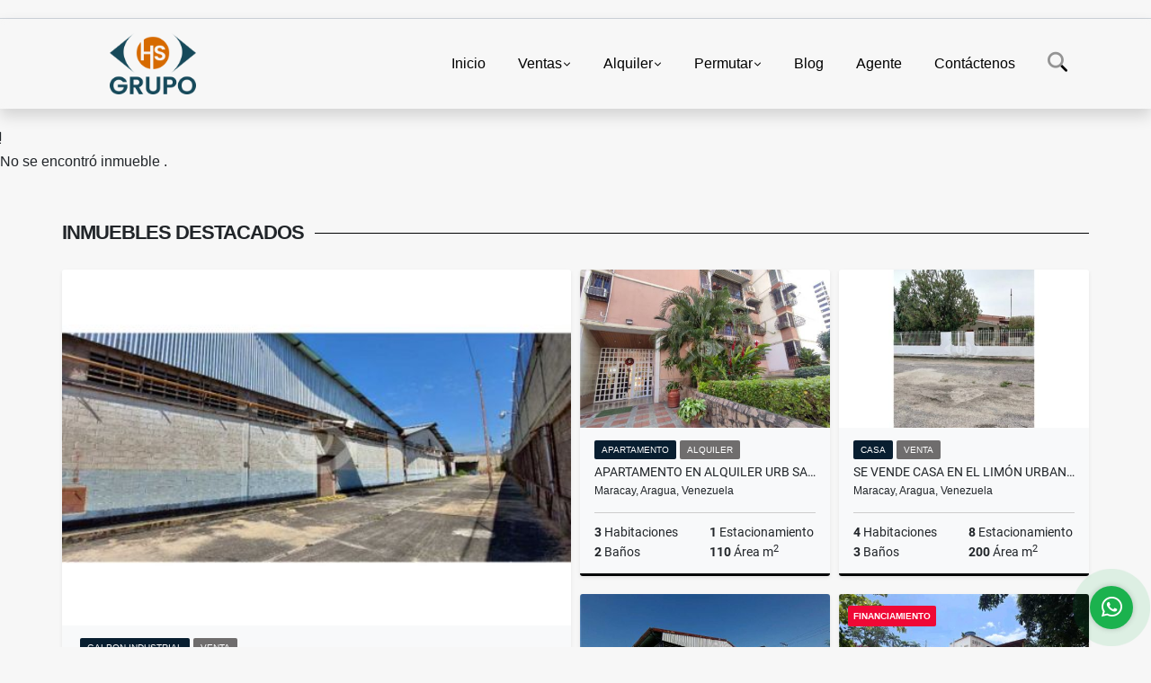

--- FILE ---
content_type: text/html; charset=UTF-8
request_url: https://grupohsca.com/casa-venta-arismendi/6258815
body_size: 9131
content:
<!DOCTYPE html>
<html lang="es">
    <head>
        <meta charset="utf-8">
        <meta name="viewport" content="width=device-width, initial-scale=1.0, user-scalable=no">
        <meta name="author" content="Wasi.co">
        <meta name="description" content="Bella y confortable casa en venta en sector Atamo Norte, municipio Arismendi, v&amp;iacute;a playa Guacuco en Margarita, Estado Nueva Esparta.  &amp;nbsp;  Cuenta con ">
        <meta name="Keywords" content="Propiedades en Venezuela Aragua Maracay, casas, apartamentos, lotes y fincas para la venta y alquiler en Venezuela Aragua Maracay">
        <meta name="Language" content="Spanish">
        <meta name="Designer" content="www.wasi.co">
        <meta name="distribution" content="Global">
        <meta name="Robots" content="INDEX,FOLLOW">
        <meta name="csrf-token" content="h8D912b2zAusXdweqsBAV8TlBlgeTj2JmM1QNdo9">

        <title>CASA EN VENTA EN  ISLA DE MARGARITA - US$32,000 USD</title>

        <!-- og tags -->
        <meta property="og:description" content="Bella y confortable casa en venta en sector Atamo Norte, municipio Arismendi, v&amp;iacute;a playa Guacuco en Margarita, Estado Nueva Esparta.  &amp;nbsp;  Cuenta con " />
        <meta property="og:title" content="CASA EN VENTA EN  ISLA DE MARGARITA - US$32,000 USD" />
        <meta property="og:type" content="website" />
        <meta property="og:url" content="https://grupohsca.com/casa-venta-arismendi/6258815" />
        <meta property="og:image" content="https://images.wasi.co/inmuebles/b_casa_en_venta_en_sector_atamo_1676327096-0731_1136.jpg" />
        <meta property="og:image:width" content="300" />
        <meta property="og:image:height" content="225" />
        <meta property="og:site_name" content="grupohsca.com" />

        <!-- og tags google+ -->
        <meta itemprop="description" content="Bella y confortable casa en venta en sector Atamo Norte, municipio Arismendi, v&amp;iacute;a playa Guacuco en Margarita, Estado Nueva Esparta.  &amp;nbsp;  Cuenta con ">

        <!-- og tags twitter-->
        <meta name="twitter:card" value="Bella y confortable casa en venta en sector Atamo Norte, municipio Arismendi, v&amp;iacute;a playa Guacuco en Margarita, Estado Nueva Esparta.  &amp;nbsp;  Cuenta con ">

                    <link href="https://images.wasi.co/inmuebles/b_casa_en_venta_en_sector_atamo_1676327096-0731_1136.jpg" rel="image_src"/>
        
        <link rel="shortcut icon" href="https://images.wasi.co/empresas/f20220525075226.png" />
        <!-- ------------ Main Style ------------ -->
                    <link href="https://grupohsca.com/css/v1/pro27b/style.min.css?v11768569685" async rel="stylesheet" type="text/css"/>
            <link href="https://grupohsca.com/css/v1/pro27b/fonts.min.css?v11768569685" async rel="stylesheet" type="text/css"/>
                                          <!--<link href="https://grupohsca.com/custom-css/10395B.min.css" async rel="stylesheet" type="text/css"/>-->
                                          <!--skin colors-->
        <!--<link href="css/skin/{color}.min.css" rel="stylesheet" type="text/css"/>-->
        <!--<link rel="stylesheet" href="https://cdn.jsdelivr.net/npm/bootstrap-select@1.14.0-beta3/dist/css/bootstrap-select.min.css">-->

                        <style>
          .primary-bg {
  background-color: #10395B;
}
.primary-txt {
  color: #ffffff;
}
.primary-link {
  color: #ffffff !important;
}
.primary-link:hover, .primary-link:active, .primary-link:focus, .primary-link:focus-visible {
  color: #ffffff !important;
  opacity: 0.6;
}
.primary-bg500 {
  background-color: #081e30 !important;
  color: #ffffff !important;
}
.primary-btn500, .btn-dark {
  background-color: #071827 !important;
  border-color: #071827 !important;
  color: #ffffff !important;
}
.primary-btn500:hover, .btn-dark:hover {
  background-color: #010304 !important;
}
.primary-bd {
  border-color: #10395B !important;
}
.primary-bd500 {
  border-color: #010304 !important;
}
.primary-h500 {
  color: #071827 !important;
}

                  </style>
                                <script src="https://www.google.com/recaptcha/api.js?hl=es" async defer></script>
    </head>
    <body>
            <section id="gLang" >
    <div class="googleLang container-lg">
        <div id="google_translate_element"></div>
    </div>
</section>
<nav class="navbar navbar-expand-xl sticky-top shadow primary-bd">
    <div class="container-lg">
        <a class="navbar-brand primary-txt"  href="https://grupohsca.com"><img src="https://images.wasi.co/empresas/b20220525070127.png"  data-2x="https://images.wasi.co/empresas/2xb20220525070127.png" onerror="this.src='https://images.wasi.co/empresas/b20220525070127.png'" title="Logo empresa"
                                                                     class="logo img-fluid" alt="grupo hs">
                            </a>
        <button class="navbar-toggler" data-bs-toggle="offcanvas" data-bs-target="#offcanvasExample" aria-controls="offcanvasExample">
            <div class="hamburger-toggle">
                <div class="hamburger">
                    <span></span>
                    <span></span>
                    <span></span>
                </div>
            </div>
        </button>
        <div class="navbarcollapse navbar-collapse justify-content-end" id="navbar-content">
            <ul class="navbar-nav">
                <li class="nav-item" ><a class="nav-link" href="https://grupohsca.com" >Inicio</a></li>
                                                                    <li class="nav-item dropdown"><a class="nav-link dropdown-toggle" data-bs-toggle="dropdown" data-bs-auto-close="outside" href="https://grupohsca.com/s/ventas">Ventas</a>
                        <ul class="dropdown-menu shadow">
                                                                                                                                                            <li><a class="dropdown-item" href="https://grupohsca.com/s/apartamento/ventas?id_property_type=2&amp;business_type%5B0%5D=for_sale">Apartamento (72)</a></li>
                                                                                                                                                                                                                                                                                                                                                                                <li><a class="dropdown-item" href="https://grupohsca.com/s/casa/ventas?id_property_type=1&amp;business_type%5B0%5D=for_sale">Casa (114)</a></li>
                                                                                                                                <li><a class="dropdown-item" href="https://grupohsca.com/s/casa-campestre/ventas?id_property_type=11&amp;business_type%5B0%5D=for_sale">Casa Campestre (2)</a></li>
                                                                                                                                                                                                                                                                                                                                                                                                                                                                                                        <li><a class="dropdown-item" href="https://grupohsca.com/s/edificio/ventas?id_property_type=16&amp;business_type%5B0%5D=for_sale">Edificio (4)</a></li>
                                                                                                                                                                                            <li><a class="dropdown-item" href="https://grupohsca.com/s/finca/ventas?id_property_type=7&amp;business_type%5B0%5D=for_sale">Finca (3)</a></li>
                                                                                                                                <li><a class="dropdown-item" href="https://grupohsca.com/s/finca-hoteles/ventas?id_property_type=13&amp;business_type%5B0%5D=for_sale">Finca - Hoteles (2)</a></li>
                                                                                                                                <li><a class="dropdown-item" href="https://grupohsca.com/s/galpon-industrial/ventas?id_property_type=23&amp;business_type%5B0%5D=for_sale">Galpon Industrial (24)</a></li>
                                                                                                                                                                                            <li><a class="dropdown-item" href="https://grupohsca.com/s/hoteles/ventas?id_property_type=12&amp;business_type%5B0%5D=for_sale">Hoteles (1)</a></li>
                                                                                                                                                                                            <li><a class="dropdown-item" href="https://grupohsca.com/s/local/ventas?id_property_type=3&amp;business_type%5B0%5D=for_sale">Local (34)</a></li>
                                                                                                                                <li><a class="dropdown-item" href="https://grupohsca.com/s/lote-terreno-parcela/ventas?id_property_type=5&amp;business_type%5B0%5D=for_sale">Lote / Terreno/ Parcela (10)</a></li>
                                                                                                                                <li><a class="dropdown-item" href="https://grupohsca.com/s/lote-comercial/ventas?id_property_type=6&amp;business_type%5B0%5D=for_sale">Lote Comercial (1)</a></li>
                                                                                                                                                                                                                                                        <li><a class="dropdown-item" href="https://grupohsca.com/s/oficina/ventas?id_property_type=4&amp;business_type%5B0%5D=for_sale">Oficina (3)</a></li>
                                                                                                                                <li><a class="dropdown-item" href="https://grupohsca.com/s/ph/ventas?id_property_type=33&amp;business_type%5B0%5D=for_sale">Ph (3)</a></li>
                                                                                                                                                                                            <li><a class="dropdown-item" href="https://grupohsca.com/s/terreno/ventas?id_property_type=32&amp;business_type%5B0%5D=for_sale">Terreno (25)</a></li>
                                                                                                                                <li><a class="dropdown-item" href="https://grupohsca.com/s/townhouse/ventas?id_property_type=21&amp;business_type%5B0%5D=for_sale">Townhouse (5)</a></li>
                                                                                    </ul>
                    </li>
                                                                                    <li class="nav-item dropdown"><a class="nav-link dropdown-toggle" data-bs-toggle="dropdown" data-bs-auto-close="outside" href="https://grupohsca.com/s/alquiler">Alquiler</a>
                        <ul class="dropdown-menu shadow">
                                                                                                <li><a class="dropdown-item" href="https://grupohsca.com/s/anexo/alquiler?id_property_type=14&amp;business_type%5B0%5D=for_rent">Anexo (7)</a></li>
                                                                                                                                <li><a class="dropdown-item" href="https://grupohsca.com/s/apartamento/alquiler?id_property_type=2&amp;business_type%5B0%5D=for_rent">Apartamento (11)</a></li>
                                                                                                                                                                                                                                                                                                                                                                                <li><a class="dropdown-item" href="https://grupohsca.com/s/casa/alquiler?id_property_type=1&amp;business_type%5B0%5D=for_rent">Casa (4)</a></li>
                                                                                                                                                                                                                                                                                                                                                                                                                                                                                                                                                                    <li><a class="dropdown-item" href="https://grupohsca.com/s/edificio/alquiler?id_property_type=16&amp;business_type%5B0%5D=for_rent">Edificio (1)</a></li>
                                                                                                                                                                                                                                                                                                                    <li><a class="dropdown-item" href="https://grupohsca.com/s/galpon-industrial/alquiler?id_property_type=23&amp;business_type%5B0%5D=for_rent">Galpon Industrial (18)</a></li>
                                                                                                                                                                                                                                                                                                                    <li><a class="dropdown-item" href="https://grupohsca.com/s/local/alquiler?id_property_type=3&amp;business_type%5B0%5D=for_rent">Local (40)</a></li>
                                                                                                                                                                                                                                                                                                                                                                                <li><a class="dropdown-item" href="https://grupohsca.com/s/oficina/alquiler?id_property_type=4&amp;business_type%5B0%5D=for_rent">Oficina (25)</a></li>
                                                                                                                                                                                                                                                                                                                                    </ul>
                    </li>
                                                                                    <li class="nav-item dropdown"><a class="nav-link dropdown-toggle" data-bs-toggle="dropdown" data-bs-auto-close="outside" href="https://grupohsca.com/s/permutar">Permutar</a>
                        <ul class="dropdown-menu shadow">
                                                                                                                                                                                                                                                                                                                                                                                                                                                                                                                                                                                                                                                                                                                                                                                                                                                                                                                                                                                                                                                                                                                                                                                                                                                                                                                                                                                                                                                                        <li><a class="dropdown-item" href="https://grupohsca.com/s/local/permutar?id_property_type=3&amp;business_type%5B0%5D=for_transfer">Local (1)</a></li>
                                                                                                                                                                                                                                                                                                                                                                                                                                                                                                                                                                                                                                                </ul>
                    </li>
                                                                                                                          <li class="nav-item"><a class="nav-link" href="https://grupohsca.com/blog" >Blog</a></li>
                                                                    <li class="nav-item"><a class="nav-link" href="https://grupohsca.com/asesores" >Agente</a></li>
                                                                                <li class="nav-item"><a class="nav-link" href="https://grupohsca.com/main-contactenos.htm" >Contáctenos</a></li>
                <li class="nav-item d-none d-xl-block">
                    <a class="nav-link show_hide" href="#" tabindex="-1"><i class="fa-duotone fa-search"></i></a>
                </li>
                <!--li class="nav-item d-none d-lg-block d-xl-block">
                    <a class="nav-link" href="#" tabindex="-1" data-bs-toggle-theme="true" aria-disabled="true"><i class="fa-duotone fa-light-switch-on"></i></a>
                </li-->
            </ul>
        </div>
    </div>
</nav>
<!--mobile search-->
<div class="slidingSearch bg-body-tertiary shadow">
    <div class="container-fix">
        <form method="GET" action="https://grupohsca.com/s" accept-charset="UTF-8" onSubmit="$(&#039;input[type=&quot;submit&quot;]&#039;).attr(&quot;disabled&quot;,&quot;disabled&quot;);">
        <div class="input-group">
                    <input type="text" class="form-control" aria-label="" placeholder="Buscar por:" name="match" value=""  aria-describedby="button-addon2">
                    <button type="submit" class="btn primary-btn500 btn-outline-primary show_hide"> Buscar </button>
        </div>
        </form>
    </div>
</div>
<div class="offcanvas offcanvas-start" tabindex="-1" id="offcanvasExample" aria-labelledby="offcanvasExampleLabel">
    <div class="offcanvas-header">
        <h5 class="offcanvas-title" id="offcanvasExampleLabel">Menú</h5>
        <button type="button" class="btn-close" data-bs-dismiss="offcanvas" aria-label="Close"></button>
    </div>
    <div class="offcanvas-body">
        <div class="adv-panel"></div>

        <h5>Buscar por:</h5>
        <form method="GET" action="https://grupohsca.com/s" accept-charset="UTF-8" onSubmit="$(&#039;input[type=&quot;submit&quot;]&#039;).attr(&quot;disabled&quot;,&quot;disabled&quot;);">
        <div class="input-group">
                    <input type="text" class="form-control" aria-label="" placeholder="Buscar por:" name="match" value="">
                    <button type="submit" class="btn primary-btn500 btn-outline-secondary show_hide"> Buscar </button>
        </div>
        </form>
    </div>
</div>
                    <section>
            <div class="area-content ">
                <!-- mensage-->
                <div class="msg_empty">
                    <div class="text">
                        <i class="far fa-exclamation"></i>
                        <p> No se encontró inmueble .</p>
                    </div>
                </div>
                <!-- end mensage-->
                <section>
        <div class="container-fluid container-fix">
            <div class="areaInmuebles container-fix">
                <div class="head border border-top-0 border-end-0 border-start-0 primary-bd500">
                    <h3>INMUEBLES <STRONG>DESTACADOS</STRONG></h3>
                </div>
                <div class="list-properties">
                    <div class="row">
                                                                                   <div class="col-md-6 col-lg-6">
                                    <div class="item shadow-sm bg-body-tertiary border border-3 border-top-0 border-end-0 border-start-0 primary-bd500 ">
        <figure>
        <a href="https://grupohsca.com/galpon-industrial-venta-girardot-maracay/5009871" class="fill object-fit-cover">
            <img data-sizes="auto" src="https://image.wasi.co/[base64]" class="fill-box" alt="conjunto galpones zona industrial san vicente maracay aragua">
        </a>
    </figure>
    <div class="body">
        <span class="tag1 primary-bg500 primary-t500">GALPON INDUSTRIAL</span> <span class="tag2">
            VENTA
        </span>
        <h2><a href="https://grupohsca.com/galpon-industrial-venta-girardot-maracay/5009871" class="t8-title link">Conjunto Galpones Zona Industrial  San Vicente  Maracay Aragua</a></h2>
        <div class="ubicacion  t8-title">Maracay, Aragua, Venezuela</div>
        <div class="info_details">
            <div class="row">
                <div class="col-6 ellipsis"><strong>1</strong> Habitaciones</div>
                <div class="col-6 ellipsis"><strong>10</strong> Estacionamiento</div>
                <div class="col-6 ellipsis"><strong>9</strong> Baños</div>
                                <div class="col-6 ellipsis"><strong>20000</strong> Área m<sup>2</sup> </div>
                            </div>
        </div>
    </div>
    <a href="https://grupohsca.com/galpon-industrial-venta-girardot-maracay/5009871" style="text-decoration: none">
      <div class="areaPrecio">
          <div class="row">
                                                                    <div class="col-5"></div>
                      <div class="col-7 text-end">
                          <span class="ttPrices">Venta</span>
                          <p class=" t8-title">US$1,650,000 <small>USD</small></p>
                      </div>
                                                            </div>
      </div>
    </a>
</div>
                                </div>
                                                                                                                                                                                                                                                                                                                                                                                                                                                                                                   <div class="col-md-6 col-lg-6">
                            <div class="row">
                                                                                                                                                                              <div class="col-md-6">
                                            <div class="item shadow-sm bg-body-tertiary border border-3 border-top-0 border-end-0 border-start-0 primary-bd500 item_small">
        <figure>
        <a href="https://grupohsca.com/apartamento-alquiler-girardot-maracay/9708994" class="fill object-fit-cover">
            <img data-sizes="auto" src="https://image.wasi.co/[base64]" class="fill-box" alt="apartamento en alquiler urb san jacinto">
        </a>
    </figure>
    <div class="body">
        <span class="tag1 primary-bg500 primary-t500">APARTAMENTO</span> <span class="tag2">
            ALQUILER
        </span>
        <h2><a href="https://grupohsca.com/apartamento-alquiler-girardot-maracay/9708994" class="t8-title link">APARTAMENTO EN ALQUILER URB SAN JACINTO</a></h2>
        <div class="ubicacion  t8-title">Maracay, Aragua, Venezuela</div>
        <div class="info_details">
            <div class="row">
                <div class="col-6 ellipsis"><strong>3</strong> Habitaciones</div>
                <div class="col-6 ellipsis"><strong>1</strong> Estacionamiento</div>
                <div class="col-6 ellipsis"><strong>2</strong> Baños</div>
                                <div class="col-6 ellipsis"><strong>110</strong> Área m<sup>2</sup> </div>
                            </div>
        </div>
    </div>
    <a href="https://grupohsca.com/apartamento-alquiler-girardot-maracay/9708994" style="text-decoration: none">
      <div class="areaPrecio">
          <div class="row">
                                                                                      <div class="col-5"></div>
                      <div class="col-7 text-end">
                          <span class="ttPrices">Alquiler</span>
                          <p class=" t8-title">US$300 <small>USD</small></p>
                      </div>
                                          </div>
      </div>
    </a>
</div>
                                        </div>
                                                                                                                                              <div class="col-md-6">
                                            <div class="item shadow-sm bg-body-tertiary border border-3 border-top-0 border-end-0 border-start-0 primary-bd500 item_small">
        <figure>
        <a href="https://grupohsca.com/casa-venta-mario-briceno-iragorry-maracay/7385329" class="fill object-fit-cover">
            <img data-sizes="auto" src="https://image.wasi.co/[base64]" class="fill-box" alt="se vende casa en el limon urbanizacion el pinal maracay edo aragua">
        </a>
    </figure>
    <div class="body">
        <span class="tag1 primary-bg500 primary-t500">CASA</span> <span class="tag2">
            VENTA
        </span>
        <h2><a href="https://grupohsca.com/casa-venta-mario-briceno-iragorry-maracay/7385329" class="t8-title link">Se vende casa en el Limón urbanización el piñal Maracay Edo Aragua</a></h2>
        <div class="ubicacion  t8-title">Maracay, Aragua, Venezuela</div>
        <div class="info_details">
            <div class="row">
                <div class="col-6 ellipsis"><strong>4</strong> Habitaciones</div>
                <div class="col-6 ellipsis"><strong>8</strong> Estacionamiento</div>
                <div class="col-6 ellipsis"><strong>3</strong> Baños</div>
                                <div class="col-6 ellipsis"><strong>200</strong> Área m<sup>2</sup> </div>
                            </div>
        </div>
    </div>
    <a href="https://grupohsca.com/casa-venta-mario-briceno-iragorry-maracay/7385329" style="text-decoration: none">
      <div class="areaPrecio">
          <div class="row">
                                                                    <div class="col-5"></div>
                      <div class="col-7 text-end">
                          <span class="ttPrices">Venta</span>
                          <p class=" t8-title">US$80,000 <small>USD</small></p>
                      </div>
                                                            </div>
      </div>
    </a>
</div>
                                        </div>
                                                                                                                                              <div class="col-md-6">
                                            <div class="item shadow-sm bg-body-tertiary border border-3 border-top-0 border-end-0 border-start-0 primary-bd500 item_small">
        <figure>
        <a href="https://grupohsca.com/galpon-industrial-alquiler-girardot-maracay/9555275" class="fill object-fit-cover">
            <img data-sizes="auto" src="https://image.wasi.co/[base64]" class="fill-box" alt="alquiler de galpon industrial 1700 m2 san vicente maracay edo aragua">
        </a>
    </figure>
    <div class="body">
        <span class="tag1 primary-bg500 primary-t500">GALPON INDUSTRIAL</span> <span class="tag2">
            ALQUILER
        </span>
        <h2><a href="https://grupohsca.com/galpon-industrial-alquiler-girardot-maracay/9555275" class="t8-title link">ALQUILER DE GALPON INDUSTRIAL 1700 m² SAN VICENTE MARACAY EDO ARAGUA</a></h2>
        <div class="ubicacion  t8-title">Maracay, Aragua, Venezuela</div>
        <div class="info_details">
            <div class="row">
                <div class="col-6 ellipsis"><strong>0</strong> Habitaciones</div>
                <div class="col-6 ellipsis"><strong>8</strong> Estacionamiento</div>
                <div class="col-6 ellipsis"><strong>2</strong> Baños</div>
                                <div class="col-6 ellipsis"><strong>1700</strong> Área m<sup>2</sup> </div>
                            </div>
        </div>
    </div>
    <a href="https://grupohsca.com/galpon-industrial-alquiler-girardot-maracay/9555275" style="text-decoration: none">
      <div class="areaPrecio">
          <div class="row">
                                                                                      <div class="col-5"></div>
                      <div class="col-7 text-end">
                          <span class="ttPrices">Alquiler</span>
                          <p class=" t8-title">US$1,000 <small>USD</small></p>
                      </div>
                                          </div>
      </div>
    </a>
</div>
                                        </div>
                                                                                                                                              <div class="col-md-6">
                                            <div class="item shadow-sm bg-body-tertiary border border-3 border-top-0 border-end-0 border-start-0 primary-bd500 item_small">
            <div class="areaTags">
                            <span class="tag-estado" data-color="#ef0835">FINANCIAMIENTO</span>
                                </div>
        <figure>
        <a href="https://grupohsca.com/casa-venta-costa-de-oro-costa-araguena/9330845" class="fill object-fit-cover">
            <img data-sizes="auto" src="https://image.wasi.co/[base64]" class="fill-box" alt="casa en venta en choroni con terraza cerca de la playa aragua">
        </a>
    </figure>
    <div class="body">
        <span class="tag1 primary-bg500 primary-t500">CASA</span> <span class="tag2">
            VENTA
        </span>
        <h2><a href="https://grupohsca.com/casa-venta-costa-de-oro-costa-araguena/9330845" class="t8-title link">Casa en venta en Choroni con terraza cerca de la playa, Aragua</a></h2>
        <div class="ubicacion  t8-title">Costa Aragueña, Aragua, Venezuela</div>
        <div class="info_details">
            <div class="row">
                <div class="col-6 ellipsis"><strong>3</strong> Habitaciones</div>
                <div class="col-6 ellipsis"><strong>6</strong> Estacionamiento</div>
                <div class="col-6 ellipsis"><strong>4.5</strong> Baños</div>
                                <div class="col-6 ellipsis"><strong>221</strong> Área m<sup>2</sup> </div>
                            </div>
        </div>
    </div>
    <a href="https://grupohsca.com/casa-venta-costa-de-oro-costa-araguena/9330845" style="text-decoration: none">
      <div class="areaPrecio">
          <div class="row">
                                                                    <div class="col-5"></div>
                      <div class="col-7 text-end">
                          <span class="ttPrices">Venta</span>
                          <p class=" t8-title">US$79,000 <small>USD</small></p>
                      </div>
                                                            </div>
      </div>
    </a>
</div>
                                        </div>
                                                                                                                                                                                                                                                                                                                                                                           </div>
                        </div>
                        <div class="col-lg-12">
                            <div class="row">
                                                                                                                                                                                                                                                                                                                                                                                                                                                                <div class="col-md-3">
                                            <div class="item shadow-sm bg-body-tertiary border border-3 border-top-0 border-end-0 border-start-0 primary-bd500 item_small">
        <figure>
        <a href="https://grupohsca.com/casa-venta-santiago-marino-turmero/9311226" class="fill object-fit-cover">
            <img data-sizes="auto" src="https://image.wasi.co/[base64]" class="fill-box" alt="casa amplia semiamueblada en urb roraima morita i edo aragua">
        </a>
    </figure>
    <div class="body">
        <span class="tag1 primary-bg500 primary-t500">CASA</span> <span class="tag2">
            VENTA
        </span>
        <h2><a href="https://grupohsca.com/casa-venta-santiago-marino-turmero/9311226" class="t8-title link">CASA AMPLIA SEMIAMUEBLADA EN URB RORAIMA MORITA I EDO ARAGUA</a></h2>
        <div class="ubicacion  t8-title">Turmero, Aragua, Venezuela</div>
        <div class="info_details">
            <div class="row">
                <div class="col-6 ellipsis"><strong>3</strong> Habitaciones</div>
                <div class="col-6 ellipsis"><strong>4</strong> Estacionamiento</div>
                <div class="col-6 ellipsis"><strong>3</strong> Baños</div>
                                <div class="col-6 ellipsis"><strong>194</strong> Área m<sup>2</sup> </div>
                            </div>
        </div>
    </div>
    <a href="https://grupohsca.com/casa-venta-santiago-marino-turmero/9311226" style="text-decoration: none">
      <div class="areaPrecio">
          <div class="row">
                                                                    <div class="col-5"></div>
                      <div class="col-7 text-end">
                          <span class="ttPrices">Venta</span>
                          <p class=" t8-title">US$60,000 <small>USD</small></p>
                      </div>
                                                            </div>
      </div>
    </a>
</div>
                                        </div>
                                                                                                                                                <div class="col-md-3">
                                            <div class="item shadow-sm bg-body-tertiary border border-3 border-top-0 border-end-0 border-start-0 primary-bd500 item_small">
        <figure>
        <a href="https://grupohsca.com/oficina-alquiler-girardot-maracay/3269049" class="fill object-fit-cover">
            <img data-sizes="auto" src="https://image.wasi.co/[base64]" class="fill-box" alt="oficina en alquiler 29 m2 av bolivar torre sindoni maracay aragua">
        </a>
    </figure>
    <div class="body">
        <span class="tag1 primary-bg500 primary-t500">OFICINA</span> <span class="tag2">
            ALQUILER
        </span>
        <h2><a href="https://grupohsca.com/oficina-alquiler-girardot-maracay/3269049" class="t8-title link">Oficina en Alquiler 29 m2 Av. Bolívar Torre Sindoni Maracay Aragua</a></h2>
        <div class="ubicacion  t8-title">Maracay, Aragua, Venezuela</div>
        <div class="info_details">
            <div class="row">
                <div class="col-6 ellipsis"><strong>2</strong> Habitaciones</div>
                <div class="col-6 ellipsis"><strong>29</strong> Estacionamiento</div>
                <div class="col-6 ellipsis"><strong>1</strong> Baño</div>
                                <div class="col-6 ellipsis"><strong>29</strong> Área m<sup>2</sup> </div>
                            </div>
        </div>
    </div>
    <a href="https://grupohsca.com/oficina-alquiler-girardot-maracay/3269049" style="text-decoration: none">
      <div class="areaPrecio">
          <div class="row">
                                                                                      <div class="col-5"></div>
                      <div class="col-7 text-end">
                          <span class="ttPrices">Alquiler</span>
                          <p class=" t8-title">US$320 <small>USD</small></p>
                      </div>
                                          </div>
      </div>
    </a>
</div>
                                        </div>
                                                                                                                                                <div class="col-md-3">
                                            <div class="item shadow-sm bg-body-tertiary border border-3 border-top-0 border-end-0 border-start-0 primary-bd500 item_small">
            <div class="areaTags">
                            <span class="tag-estado" data-color="#f2870d">Bajo de Precio</span>
                                </div>
        <figure>
        <a href="https://grupohsca.com/apartamento-alquiler-santiago-marino-turmero/7978802" class="fill object-fit-cover">
            <img data-sizes="auto" src="https://image.wasi.co/[base64]" class="fill-box" alt="alquiler de apartamento amoblado en urb san pablo turmero edo aragua">
        </a>
    </figure>
    <div class="body">
        <span class="tag1 primary-bg500 primary-t500">APARTAMENTO</span> <span class="tag2">
            ALQUILER
        </span>
        <h2><a href="https://grupohsca.com/apartamento-alquiler-santiago-marino-turmero/7978802" class="t8-title link">Alquiler de Apartamento Amoblado en Urb San Pablo Turmero Edo Aragua</a></h2>
        <div class="ubicacion  t8-title">Turmero, Aragua, Venezuela</div>
        <div class="info_details">
            <div class="row">
                <div class="col-6 ellipsis"><strong>3</strong> Habitaciones</div>
                <div class="col-6 ellipsis"><strong>1</strong> Estacionamiento</div>
                <div class="col-6 ellipsis"><strong>2</strong> Baños</div>
                                <div class="col-6 ellipsis"><strong>80</strong> Área m<sup>2</sup> </div>
                            </div>
        </div>
    </div>
    <a href="https://grupohsca.com/apartamento-alquiler-santiago-marino-turmero/7978802" style="text-decoration: none">
      <div class="areaPrecio">
          <div class="row">
                                                                                      <div class="col-5"></div>
                      <div class="col-7 text-end">
                          <span class="ttPrices">Alquiler</span>
                          <p class=" t8-title">US$380 <small>USD</small></p>
                      </div>
                                          </div>
      </div>
    </a>
</div>
                                        </div>
                                                                                                                                                <div class="col-md-3">
                                            <div class="item shadow-sm bg-body-tertiary border border-3 border-top-0 border-end-0 border-start-0 primary-bd500 item_small">
        <figure>
        <a href="https://grupohsca.com/oficina-alquiler-girardot-maracay/3268994" class="fill object-fit-cover">
            <img data-sizes="auto" src="https://image.wasi.co/[base64]" class="fill-box" alt="oficina en alquiler 117 m2 av bolivar torre sindoni maracay">
        </a>
    </figure>
    <div class="body">
        <span class="tag1 primary-bg500 primary-t500">OFICINA</span> <span class="tag2">
            ALQUILER
        </span>
        <h2><a href="https://grupohsca.com/oficina-alquiler-girardot-maracay/3268994" class="t8-title link">Oficina en Alquiler 117 m2 Av. Bolívar, Torre Sindoni, Maracay</a></h2>
        <div class="ubicacion  t8-title">Maracay, Aragua, Venezuela</div>
        <div class="info_details">
            <div class="row">
                <div class="col-6 ellipsis"><strong>5</strong> Habitaciones</div>
                <div class="col-6 ellipsis"><strong>29</strong> Estacionamiento</div>
                <div class="col-6 ellipsis"><strong>1</strong> Baño</div>
                                <div class="col-6 ellipsis"><strong>117</strong> Área m<sup>2</sup> </div>
                            </div>
        </div>
    </div>
    <a href="https://grupohsca.com/oficina-alquiler-girardot-maracay/3268994" style="text-decoration: none">
      <div class="areaPrecio">
          <div class="row">
                                                                                      <div class="col-5"></div>
                      <div class="col-7 text-end">
                          <span class="ttPrices">Alquiler</span>
                          <p class=" t8-title">US$940 <small>USD</small></p>
                      </div>
                                          </div>
      </div>
    </a>
</div>
                                        </div>
                                                                                                </div>
                        </div>
                    </div>
                </div>
            </div>
        </div>
    </section>
            </div>
        </section>
        </div>
        <footer id="footer_app">
    <div class="mask"></div>
    <div class="container-fluid">
        <div class="areaFooter container-fix">
            <div class="row">
                <div class="col-lg-12">
                    <div class="about">
                        <i class="fal fa-info-circle"></i>
                                                    <h4>QUIÉNES SOMOS</h4>
                            <span class="line primary-bg"></span>
                            <p>Somos una empresa dedicada al avaluó, mercadeo, comercialización, promoción y administración de bienes inmuebles. Contamos con años de experiencia en el ramo inmobiliario, y personal certificado, capacitado y altamente motivado para dar soluciones inmobiliarias a nuestros clientes. </p>
                                                <p>
                            <a href="/main-contenido-cat-6.htm">Políticas de privacidad</a>
                        </p>
                    </div>
                </div>

                <div class="col-lg-12 col-md-12">
                    <div class="row">
                        <div class="col-lg-3 col-md-6">
                            <div class="content">
                                <i class="fal fa-phone"></i>
                                <h4>TELÉFONO</h4>
                                <span class="line primary-bg"></span>
                                                                    <p>
                                        <a href="tel:04124402563">04124402563</a>
                                    </p>
                                                                                                <p>
                                    <a href="tel:02432336874">
                                        02432336874
                                    </a>
                                </p>
                                                            </div>
                        </div>
                        <div class="col-lg-3 col-md-6">
                            <div class="content">
                                <i class="fal fa-map-marker-alt"></i>
                                <h4>UBICACIÓN</h4>
                                <span class="line primary-bg"></span>
                                <address>
                                    Av. Bolívar Torre Sindoni Piso 20 Oficina P20-2, Maracay<br>
                                    <strong>Maracay - Aragua - Venezuela</strong>
                                </address>
                            </div>
                        </div>
                        <div class="col-lg-3 col-md-6">
                            <div class="content">
                                <i class="fal fa-envelope-open"></i>
                                <h4>EMAIL</h4>
                                <span class="line primary-bg"></span>
                                <p>
                                    <a href="mailto:&#99;&#111;&#110;&#116;&#97;&#99;&#116;&#111;&#64;&#103;&#114;&#117;&#112;&#111;&#104;&#115;&#99;&#97;&#46;&#99;&#111;&#109;" class="notranslate">&#99;&#111;&#110;&#116;&#97;&#99;&#116;&#111;&#64;&#103;&#114;&#117;&#112;&#111;&#104;&#115;&#99;&#97;&#46;&#99;&#111;&#109;</a>
                                </p>
                            </div>
                        </div>
                                                <div class="col-lg-3 col-md-6">
                            <div class="content">
                                <i class="fal fa-share-alt"></i>
                                <h4>REDES SOCIALES</h4>
                                <span class="line primary-bg"></span>
                                <ul class="follow d-flex justify-content-center">
                                                                            <li><a href="https://www.facebook.com/grupohsca/" target="_blank" data-follow="facebook" title="facebook"><span>Facebook</span></a></li>
                                                                                                                <li><a href="https://twitter.com/hs_grupo?lang=es" target="_blank" data-follow="x-twitter" title="x-twitter"><span>X</span></a></li>
                                                                                                                <li><a href="https://www.instagram.com/hsgrupo/?hl=es-la" target="_blank" data-follow="instagram" title="instagram"><span>Instagram</span></a></li>
                                                                                                                                                                                </ul>
                            </div>
                        </div>
                                            </div>
                </div>
            </div>
        </div>
    </div>
</footer>
    <!--Whatsapp Widget-->
<div class="whatsApp_widget">
    <div class="box-chat webp">
        <div class="get-comment-close close-widget-top"><i class="far fa-times"></i></div>
        <div class="head">
            <div class="row">
                <div class="col-9">
                    <figure><img src="https://images.wasi.co/empresas/b20220525070127.png" alt="Grupo HS"></figure>
                    <div class="empresa">
                        <span class="tt1">Grupo HS</span>
                        <span class="tt2">Whatsapp</span>
                    </div>
                </div>
                <div class="col-3 text-right">
                    <i class="fab fa-whatsapp"></i>
                </div>
            </div>
        </div>
        <div class="body">
            <div class="tag-label">Hoy</div>
            <div class="welcome_text arrow_box">
                Hola, buen día. Cómo puedo ayudarle el día de hoy?
                <span id="msg-time"></span>
            </div>
            <p>&nbsp;</p>
        </div>
        <div class="foot">
            <div class="input-group">
                <textarea id="text_whatsapp" data-autoresize rows="1" class="form-control textarea_whatsapp" placeholder="Enviar mensaje"></textarea>
                <div class="input-group-append">
                    <span id="send_w" class="input-group-text" onClick="javascript: window.open('https://wa.me/584124402563?text=' + document.getElementById('text_whatsapp').value);"><i class="fas fa-paper-plane"></i></span>
                </div>
            </div>
        </div>
    </div>

    <div class="sonar-wrapper">
        <div class="sonar-emitter">
            <div class="sonar-wave"></div>
        </div>
    </div>

    <div id="get-comment-btn" class="btn-whatsapp">
        <a href="#?"> <i class="fab fa-whatsapp"></i></a>
    </div>
</div>
<!--end-->
    <section id="Bottom" class="primary-bg500 primary-t500">
  <div class="container-fluid">
    <div class="areaBottom container-fix">
        <div class="row">
            <div class="col-md-6 hidden-sm-down">
                <div class="copy">
                    ©2026 <strong>grupohsca.com</strong>, todos los derechos reservados.
                </div>
            </div>
                        <div class="col-md-6 align-self-center">
                <div class="by">
                    <span>Powered by:</span> <b>wasi.co</b>
                </div>
            </div>
                    </div>
    </div>
  </div>
</section>

    <!-- Modal -->
<div id="modal_offer">
    <div class="modal fade" id="modelId" tabindex="-1" role="dialog" aria-labelledby="modelTitleId" aria-hidden="true">
        <div class="modal-dialog modal-sm" role="document">
            <div class="modal-content modal-ofertar" style="border-radius: 3px">
                <div class="modal-header">
                    <h5 class="modal-title" id="exampleModalCenterTitle">Ofertar</h5>
                    <button type="button" class="close" data-dismiss="modal" aria-label="Close">
                        <span aria-hidden="true">&times;</span>
                    </button>

                </div>
                <form-offer-property
                        city="588177"
                        country="95"
                        region="1846"
                />
            </div>
        </div>
    </div>
</div>    <!-- Modal -->
<div id="modal_offer">
    <div class="modal fade" id="modelId" tabindex="-1" role="dialog" aria-labelledby="modelTitleId" aria-hidden="true">
        <div class="modal-dialog modal-sm" role="document">
            <div class="modal-content modal-ofertar" style="border-radius: 3px">
                <div class="modal-header">
                    <h5 class="modal-title" id="exampleModalCenterTitle">Ofertar</h5>
                    <button type="button" class="close" data-dismiss="modal" aria-label="Close">
                        <span aria-hidden="true">&times;</span>
                    </button>

                </div>
                <form-offer-property
                        city="588177"
                        country="95"
                        region="1846"
                />
            </div>
        </div>
    </div>
</div>    
                <script>
            var lang_locale = 'es';
            window.lang_custom = {"id_empresa":41285,"lang":"es","country_iso":"ve","es":{"models\/business_type":{"actions":{"sale":"Vender","transfer":"Permutar"},"rent":"Alquiler|Alquiler","sale":"Venta|Ventas"},"models\/company":{"contact_us":"Cont\u00e1ctenos","my_company":"Nuestra Empresa"},"models\/location":{"region":{"label":"Estado \/ Departamento"},"city":{"label":"Ciudad"},"location":{"label":"Urbanizaci\u00f3n"},"zone":{"label":"Municipio"}},"models\/news":{"label":"Blog|Blog"},"models\/property":{"area":{"label":"\u00c1rea"},"availability":{"rented":"Alquilado"},"bedroom":"Habitacion|Habitaciones","floor":"Piso","garage":"Estacionamiento","maintenance_fee":"Valor Administraci\u00f3n","property_condition":{"used":"Usado"}},"models\/property_feature":{"id":{"4":"Amoblado"}},"models\/property_type":{"id":{"2":"Apartamento|Apartamentos","3":"Local","5":"Lote \/ Terreno\/ Parcela","7":"Finca","11":"Casa Campestre","14":"Anexo|Anexos","21":"Townhouse","25":"Piso","27":"Cortijo","29":"Isla"}},"models\/service":{"label":"Servicio|Servicios"},"models\/user":{"label":"Agente|Agente"}}};
        </script>
        <script>
            var city_label = 'Ciudad';
                                    var iso_country = '';
        </script>
        <!-- Global JS -->
        <script src="https://grupohsca.com/js/v1/pro27b/global.min.js?v11768569686"></script>
                  <script src="https://grupohsca.com/js/app2.js?v11768569686"></script>
                        <!--<script src="https://cdn.jsdelivr.net/npm/bootstrap-select@1.14.0-beta3/dist/js/bootstrap-select.min.js"></script>-->
                <script src="https://grupohsca.com/js/lazyload.min.js?v11768569686" async></script>
                <script src="https://grupohsca.com/js/webp.js?v11768569686" async></script>
                                <script defer type="text/javascript">
            var _paq = _paq || [];
            /* tracker methods like "setCustomDimension" should be called before "trackPageView" */
            _paq.push(['trackPageView']);
            _paq.push(['enableLinkTracking']);
            (function() {
                var u="//wasiz.com/";
                _paq.push(['setTrackerUrl', u+'piwik.php']);
                _paq.push(['setSiteId', '39593']);
                var d=document, g=d.createElement('script'), s=d.getElementsByTagName('script')[0];
                g.type='text/javascript'; g.async=true; g.defer=true; g.src=u+'piwik.js'; s.parentNode.insertBefore(g,s);
            })();
        </script>
                                <script>
            setTimeout(function() {
                var headID = document.getElementsByTagName("head")[0];
                var newScript = document.createElement('script');
                newScript.src = '//translate.google.com/translate_a/element.js?cb=googleTranslateElementInit';
                headID.appendChild(newScript);
            }, 2000);
        </script>
        <script>
            function googleTranslateElementInit() {
                new google.translate.TranslateElement({
                    pageLanguage: 'es',
                    includedLanguages: 'de,en,pt,ru,fr,fa,zh-CN,zh-TW,ar,it,es,nl',
                    layout: google.translate.TranslateElement.InlineLayout.SIMPLE
                }, 'google_translate_element');
            }
        </script>
                                    <script>
        new Vue({
            el: '#app',
            mounted: function () {
                var customer={
                    first_name: '',
                    last_name: '',
                    email: '',
                    phone: '',
                };
                if(customer.first_name){
                    bus.$emit('contact-sent',{
                        email: customer.email,
                        phone: customer.phone,
                        first_name: customer.first_name,
                        last_name: customer.last_name
                    });
                }
            }
        });
    </script>
            <script>
        new Vue({
            el: '#footer_app',
        });
    </script>
            <script>
            (function(d, s, id) {
                var js, fjs = d.getElementsByTagName(s)[0];
                if (d.getElementById(id)) return;
                js = d.createElement(s); js.id = id;
                js.src = 'https://connect.facebook.net/es/sdk.js#xfbml=1&version=v3.2&autoLogAppEvents=1';
                fjs.parentNode.insertBefore(js, fjs);
            }(document, 'script', 'facebook-jssdk'));
        </script>
            <script>
            new Vue({
                el: '#modal_offer',
            });
        </script>
            <input type="text" id="trc" value="" disabled="disabled" style="display: none">
    </body>
</html>
